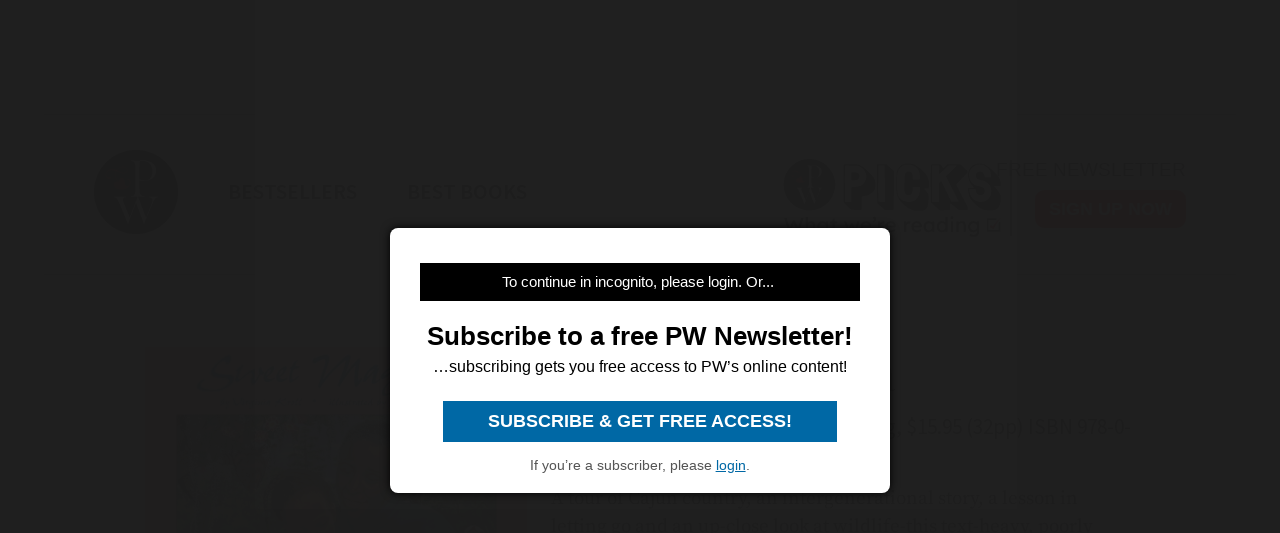

--- FILE ---
content_type: text/html; charset=utf-8
request_url: https://www.google.com/recaptcha/api2/aframe
body_size: 267
content:
<!DOCTYPE HTML><html><head><meta http-equiv="content-type" content="text/html; charset=UTF-8"></head><body><script nonce="yYJor_UvLOBln8BtjoE9RQ">/** Anti-fraud and anti-abuse applications only. See google.com/recaptcha */ try{var clients={'sodar':'https://pagead2.googlesyndication.com/pagead/sodar?'};window.addEventListener("message",function(a){try{if(a.source===window.parent){var b=JSON.parse(a.data);var c=clients[b['id']];if(c){var d=document.createElement('img');d.src=c+b['params']+'&rc='+(localStorage.getItem("rc::a")?sessionStorage.getItem("rc::b"):"");window.document.body.appendChild(d);sessionStorage.setItem("rc::e",parseInt(sessionStorage.getItem("rc::e")||0)+1);localStorage.setItem("rc::h",'1769263634714');}}}catch(b){}});window.parent.postMessage("_grecaptcha_ready", "*");}catch(b){}</script></body></html>

--- FILE ---
content_type: application/javascript; charset=utf-8
request_url: https://fundingchoicesmessages.google.com/f/AGSKWxWEwheH2N7WW-9oyFVLiJYctRNuqQGYc-dzbACApt9LO3oDuaa6YHufWMB0nrXgjSGeXP17q0A5hlLfexHTH6iiohw37pl0HttD89dkJkCg3wR7WYdbNKZr31n5uIMBiIIQKGQbI9y95KPSTXVMBzEwnS_pWpCGwwXvXojfcM_jkC8igOWifU8aCpDg/_/custom11x5ad./mobile_ad./special_ad./spcjs_min./adrotator.
body_size: -1289
content:
window['984f0d26-f0fc-4a0f-9ab4-357547c09548'] = true;